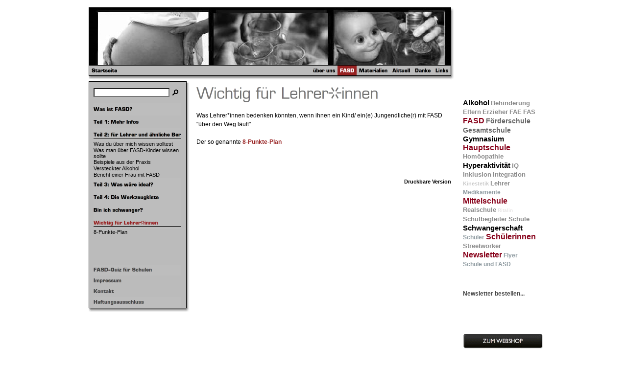

--- FILE ---
content_type: text/html
request_url: https://schule-fasd.de/fasd/wichtig-fuer-lehrerinnen/index.html
body_size: 3753
content:
<!DOCTYPE HTML PUBLIC "-//W3C//DTD HTML 4.0 Transitional//EN">

<html>
<head>
<title>Wichtig f&uuml;r Lehrer*innen</title>
<meta http-equiv="X-UA-Compatible" content="IE=EmulateIE7">
<meta http-equiv="content-language" content="de">
<meta http-equiv="content-type" content="text/html; charset=ISO-8859-1">
<meta http-equiv="expires" content="0">
<meta name="author" content="Alf Bogner + VS Hummeltal">
<meta name="description" content="FASD, Alkohol, Schwangerschaft">
<meta name="keywords" lang="de" content="Alkohol, Mittelschule, Schwangerschaft, Sch&uuml;lerinnen, Hauptschule, Lehrer, FAS, Schule, FASD, Realschule, Streetworker, Erzieher, Sch&uuml;ler, Gesamtschule, F&ouml;rderschule, Gymnasium, Eltern, Schulbegleiter, Behinderung, Hyperaktivit&auml;t, IQ, Inklusion, Integration, FAE, Medikamente, Ritalin, Hom&ouml;opathie, Kinestetik, Wutausbr&uuml;che, Verhaltensst&ouml;rung, Diebstahl, L&uuml;gen, Schulzuweisung">
<meta name="generator" content="SIQUANDO Web 12 (#2085-3321)">
<link rel="shortcut icon" href="//schule-fasd.de/images/favicon.ico" >
<link rel="canonical" href="https://www.schule-fasd.de/fasd/wichtig-fuer-lehrerinnen/index.html" >
<link rel="stylesheet" type="text/css" href="../../assets/s.css">
<link rel="stylesheet" type="text/css" href="../../assets/ssb.css">
<script type="text/javascript" src="../../assets/jq.js"></script>
</head>

<script type="text/javascript">
  agent = navigator.userAgent;
  yes = 0;
  if(agent.substring(0,7) == "Mozilla")
    {
    if( parseInt(agent.substring(8,9)) >= 3)
	  {
	  yes = 1;
	  }
    }

  if(yes)
    {
      				            phn = new Image();
      phn.src = "../../images/phome.gif";
      phh = new Image();
      phh.src = "../../images/phomeh.gif";

          				            pm1n = new Image();
      pm1n.src = "../../images/pbt1.gif";
      pm1h = new Image();
      pm1h.src = "../../images/pbth1.gif";
          				            pm2n = new Image();
      pm2n.src = "../../images/pbta2.gif";
      pm2h = new Image();
      pm2h.src = "../../images/pbta2.gif";
          				            pm3n = new Image();
      pm3n.src = "../../images/pbt3.gif";
      pm3h = new Image();
      pm3h.src = "../../images/pbth3.gif";
          				            pm4n = new Image();
      pm4n.src = "../../images/pbt4.gif";
      pm4h = new Image();
      pm4h.src = "../../images/pbth4.gif";
          				            pm5n = new Image();
      pm5n.src = "../../images/pbt5.gif";
      pm5h = new Image();
      pm5h.src = "../../images/pbth5.gif";
          				            pm6n = new Image();
      pm6n.src = "../../images/pbt6.gif";
      pm6h = new Image();
      pm6h.src = "../../images/pbth6.gif";
        }
  function CI(imgNum,imgName)
	{
	if(yes)
	  {
	  document.images[imgNum].src = eval(imgName + ".src")
	  }
	}
</script>


<body marginwidth="10" marginheight="10" topmargin="10" leftmargin="10" bgcolor="#ffffff" text="#000000" link="#000000" vlink="#000000" alink="#000000" bottommargin="10" rightmargin="10">
<meta name="google-site-verification" content="XJaItkJdaFmo99sagOA9oEqmu9LhRfd5ydBPVvXr0qg" /><table align="center" width="900" cellpadding="5" cellspacing="0" border="0">
<tr>

<td width="750" valign="top">
<table align="center" cellpadding="0" cellspacing="0" border="0" width="750">
<tr>
<td colspan="3"><img src="../../images/ptt.gif" width="750" height="1" alt="" border="0"></td>
</tr>
<tr>
<td><img src="../../images/ptl.gif" width="1" height="117" alt="" border="0"></td>
<td><a href="../../index2.php"><img src="../../images/s2dlogo.jpg" width="738" height="117" alt="" border="0"></a></td>
<td><img src="../../images/ptr.gif" width="11" height="117" alt="" border="0"></td>
</tr>
<tr>
<td colspan="3"><img src="../../images/ptm.gif" width="750" height="1" alt="" border="0"></td>
</tr>
<tr>
<td><img src="../../images/pbl.gif" width="1" height="20" alt="" border="0"></td>
<td bgcolor="#BBBBBB"><table cellpadding="0" cellspacing="0" border="0" width="738">
<tr>
<td><a href="../../index2.php" onmouseover="CI('ph','phh');return true" onmouseout="CI('ph','phn');return true"><img src="../../images/phome.gif" width="62" height="20" name="ph" alt="" border="0"></a></td>
<td align="right"><a href="../../ueber-uns/index.html" onmouseover="CI('pm1','pm1h');return true" onmouseout="CI('pm1','pm1n');return true"><img src="../../images/pbt1.gif" width="55" height="20" name="pm1" alt="" border="0"></a><a href="../index.html" onmouseover="CI('pm2','pm2h');return true" onmouseout="CI('pm2','pm2n');return true"><img src="../../images/pbta2.gif" width="39" height="20" name="pm2" alt="" border="0"></a><a href="../../materialien/index.html" onmouseover="CI('pm3','pm3h');return true" onmouseout="CI('pm3','pm3n');return true"><img src="../../images/pbt3.gif" width="68" height="20" name="pm3" alt="" border="0"></a><a href="../../aktuell/index.php" onmouseover="CI('pm4','pm4h');return true" onmouseout="CI('pm4','pm4n');return true"><img src="../../images/pbt4.gif" width="46" height="20" name="pm4" alt="" border="0"></a><a href="../../danke/index.html" onmouseover="CI('pm5','pm5h');return true" onmouseout="CI('pm5','pm5n');return true"><img src="../../images/pbt5.gif" width="42" height="20" name="pm5" alt="" border="0"></a><a href="../../links/index.html" onmouseover="CI('pm6','pm6h');return true" onmouseout="CI('pm6','pm6n');return true"><img src="../../images/pbt6.gif" width="36" height="20" name="pm6" alt="" border="0"></a></td>
</tr>
</table></td>
<td><img src="../../images/pbr.gif" width="11" height="20" alt="" border="0"></td>
</tr>
<tr>
<td colspan="3"><img src="../../images/pb.gif" width="750" height="11" alt="" border="0"></td>
</tr>
<td><img src="../../images/pcp.gif" width="1" height="1" alt="" border="0"></td>
<td><img src="../../images/pcp.gif" width="738" height="1" alt="" border="0"></td>
<td><img src="../../images/pcp.gif" width="11" height="1" alt="" border="0"></td>
</table>

<table cellpadding="0" cellspacing="0" border="0" align="center" width="750">
<tr>

<td valign="top"><table cellpadding="0" cellspacing="0" border="0">
<tr>
<td colspan="3"><img src="../../images/pbxt.gif" width="210" height="4" alt="" border="0"></td>
</tr>

<tr>
<td><img src="../../images/pil.gif" width="10" height="40" alt="" border="0"></td>
<td bgcolor="#BBBBBB">
<table cellpadding="0" cellspacing="0" border="0">
<tr><form name="search" action="../../fts.php" method="get">
<td><input class="search" type="text" name="criteria" size="18" maxlength="30"></td>
<td><input type="image" src="../../images/psrchok.gif" border="0"></td>
</form>
</tr>
</table></td>
<td><img src="../../images/pbxr.gif" width="21" height="40" alt="" border="0"></td>
</tr>
<tr>
<td><img src="../../images/pil.gif" width="10" height="26" alt="" border="0"></td>
<td><a href="../was-ist-fasd/index.php"><img src="../../images/pthm2t1.gif" width="179" height="26" alt="" border="0"></a></td>
<td><img src="../../images/pbxr.gif" width="21" height="26" alt="" border="0"></td>
</tr>

<tr>
<td><img src="../../images/pil.gif" width="10" height="26" alt="" border="0"></td>
<td><a href="../teil-1-mehr-infos/index.php"><img src="../../images/pthm2t2.gif" width="179" height="26" alt="" border="0"></a></td>
<td><img src="../../images/pbxr.gif" width="21" height="26" alt="" border="0"></td>
</tr>

<tr>
<td><img src="../../images/pil.gif" width="10" height="26" alt="" border="0"></td>
<td><a href="../teil-2-fuer-lehrer-und-aehnliche-berufe/index.html"><img src="../../images/pthm2t3.gif" width="179" height="26" alt="" border="0"></a></td>
<td><img src="../../images/pbxr.gif" width="21" height="26" alt="" border="0"></td>
</tr>

<tr>
<td width="10" background="../../images/pil.gif"><img src="../../images/pil.gif" width="10" height="13" alt="" border="0"></td>
<td bgcolor="#BBBBBB"><a class="navnormal" href="../teil-2-fuer-lehrer-und-aehnliche-berufe/was-du-ueber-mich-wissen-solltest/index.php">Was du &uuml;ber mich wissen solltest</a><br></td>
<td width="21" nowrap background="../../images/pbxr.gif"><img src="../../images/pbxr.gif" width="21" height="13" alt="" border="0"></td>
</tr>
<tr>
<td width="10" background="../../images/pil.gif"><img src="../../images/pil.gif" width="10" height="13" alt="" border="0"></td>
<td bgcolor="#BBBBBB"><a class="navnormal" href="../teil-2-fuer-lehrer-und-aehnliche-berufe/was-man-ueber-fasd-kinder-wissen-sollte/index.php">Was man &uuml;ber FASD-Kinder wissen sollte</a><br></td>
<td width="21" nowrap background="../../images/pbxr.gif"><img src="../../images/pbxr.gif" width="21" height="13" alt="" border="0"></td>
</tr>
<tr>
<td width="10" background="../../images/pil.gif"><img src="../../images/pil.gif" width="10" height="13" alt="" border="0"></td>
<td bgcolor="#BBBBBB"><a class="navnormal" href="../teil-2-fuer-lehrer-und-aehnliche-berufe/beispiele-aus-der-praxis/index.html">Beispiele aus der Praxis</a><br></td>
<td width="21" nowrap background="../../images/pbxr.gif"><img src="../../images/pbxr.gif" width="21" height="13" alt="" border="0"></td>
</tr>
<tr>
<td width="10" background="../../images/pil.gif"><img src="../../images/pil.gif" width="10" height="13" alt="" border="0"></td>
<td bgcolor="#BBBBBB"><a class="navnormal" href="../teil-2-fuer-lehrer-und-aehnliche-berufe/versteckter-alkohol/index.html">Versteckter Alkohol</a><br></td>
<td width="21" nowrap background="../../images/pbxr.gif"><img src="../../images/pbxr.gif" width="21" height="13" alt="" border="0"></td>
</tr>
<tr>
<td width="10" background="../../images/pil.gif"><img src="../../images/pil.gif" width="10" height="13" alt="" border="0"></td>
<td bgcolor="#BBBBBB"><a class="navnormal" href="../teil-2-fuer-lehrer-und-aehnliche-berufe/bericht-einer-frau-mit-fasd/index.html">Bericht einer Frau mit FASD</a><br></td>
<td width="21" nowrap background="../../images/pbxr.gif"><img src="../../images/pbxr.gif" width="21" height="13" alt="" border="0"></td>
</tr>
<tr>
<td><img src="../../images/pil.gif" width="10" height="26" alt="" border="0"></td>
<td><a href="../teil-3-was-waere-ideal/index.html"><img src="../../images/pthm2t4.gif" width="179" height="26" alt="" border="0"></a></td>
<td><img src="../../images/pbxr.gif" width="21" height="26" alt="" border="0"></td>
</tr>

<tr>
<td><img src="../../images/pil.gif" width="10" height="26" alt="" border="0"></td>
<td><a href="../teil-4-die-werkzeugkiste/index.html"><img src="../../images/pthm2t5.gif" width="179" height="26" alt="" border="0"></a></td>
<td><img src="../../images/pbxr.gif" width="21" height="26" alt="" border="0"></td>
</tr>

<tr>
<td><img src="../../images/pil.gif" width="10" height="26" alt="" border="0"></td>
<td><a href="../bin-ich-schwanger/index.php"><img src="../../images/pthm2t6.gif" width="179" height="26" alt="" border="0"></a></td>
<td><img src="../../images/pbxr.gif" width="21" height="26" alt="" border="0"></td>
</tr>

<tr>
<td><img src="../../images/pil.gif" width="10" height="26" alt="" border="0"></td>
<td><a href="./index.html"><img src="../../images/ptham2t7.gif" width="179" height="26" alt="" border="0"></a></td>
<td><img src="../../images/pbxr.gif" width="21" height="26" alt="" border="0"></td>
</tr>

<tr>
<td width="10" background="../../images/pil.gif"><img src="../../images/pil.gif" width="10" height="13" alt="" border="0"></td>
<td bgcolor="#BBBBBB"><a class="navnormal" href="./8-punkte-plan/index.html">8-Punkte-Plan</a><br></td>
<td width="21" nowrap background="../../images/pbxr.gif"><img src="../../images/pbxr.gif" width="21" height="13" alt="" border="0"></td>
</tr>
<tr>
<td><img src="../../images/pil.gif" width="10" height="60" alt="" border="0"></td>
<td bgcolor="#BBBBBB"><img src="../../images/pcp.gif" width="179" height="60" alt="" border="0"></td>
<td><img src="../../images/pbxr.gif" width="21" height="60" alt="" border="0"></td>
</tr>

<tr>
<td><img src="../../images/pil.gif" width="10" height="22" alt="" border="0"></td>
<td><a href="../../fasd-quiz-fuer-schulen.php"><img src="../../images/pthp1.gif" width="179" height="22" alt="" border="0"></a></td>
<td><img src="../../images/pbxr.gif" width="21" height="22" alt="" border="0"></td>
</tr>
<tr>
<td><img src="../../images/pil.gif" width="10" height="22" alt="" border="0"></td>
<td><a href="../../impressum.html"><img src="../../images/pthp2.gif" width="179" height="22" alt="" border="0"></a></td>
<td><img src="../../images/pbxr.gif" width="21" height="22" alt="" border="0"></td>
</tr>
<tr>
<td><img src="../../images/pil.gif" width="10" height="22" alt="" border="0"></td>
<td><a href="../../kontakt.php"><img src="../../images/pthp3.gif" width="179" height="22" alt="" border="0"></a></td>
<td><img src="../../images/pbxr.gif" width="21" height="22" alt="" border="0"></td>
</tr>
<tr>
<td><img src="../../images/pil.gif" width="10" height="22" alt="" border="0"></td>
<td><a href="../../haftungsausschluss.html"><img src="../../images/pthp4.gif" width="179" height="22" alt="" border="0"></a></td>
<td><img src="../../images/pbxr.gif" width="21" height="22" alt="" border="0"></td>
</tr>
<tr>
<td colspan="3"><img src="../../images/pbb.gif" width="210" height="11" alt="" border="0"></td>
</tr>
</table></td>


<td valign="top"><table cellpadding="0" cellspacing="0" border="0">

<tr>
<td><img src="../../images/pcp.gif" width="10" height="1" alt="" border="0"></td>
<td><img src="../../images/pcp.gif" width="360" height="1" alt="" border="0"></td>
<td><img src="../../images/pcp.gif" width="10" height="1" alt="" border="0"></td>
<td><img src="../../images/pcp.gif" width="150" height="1" alt="" border="0"></td>
<td><img src="../../images/pcp.gif" width="10" height="1" alt="" border="0"></td>
</tr>

<tr>
<td><img src="../../images/pcp.gif" width="10" height="1" alt="" border="0"></td>
<td colspan="3"><img src="../../images/ph236746ac8e0f91402.gif" width="520" height="60" alt="" border="0"></td>
<td><img src="../../images/pcp.gif" width="10" height="1" alt="" border="0"></td>
</tr>

<tr class="w2dtr">
<td><img src="../../images/pcp.gif" width="10" height="1" alt="" border="0"></td>
<td colspan="3"><p><p>Was Lehrer*innen bedenken k&ouml;nnten, wenn ihnen ein Kind/ ein(e) Jungendliche(r) mit FASD &quot;&uuml;ber den Weg l&auml;uft&quot;.<br><br>Der so genannte <a class="link" title="" href="./8-punkte-plan/index.html">8-Punkte-Plan</a></p>
<br><br></p></td>
<td><img src="../../images/pcp.gif" width="10" height="1" alt="" border="0"></td>
</tr>
  <tr>
  <td></td>
  <td colspan="3" align="right">
  <br><a class="small" target="_blank" href="../../printable/fasd/wichtig-fuer-lehrerinnen/index.html">Druckbare Version</a><br>
  </td>
  <td></td>
  </tr>
</table>

</td>
</tr>
<tr>
<td><img src="../../images/pcp.gif" width="210" height="1" alt="" border="0"></td>
<td><img src="../../images/pcp.gif" width="540" height="1" alt="" border="0"></td>
</tr>
</table>
</td>
<td width="150" valign="top">
<div id="sidebar">
<h2></h2>
<!-- W2DPluginTagCloud -->
<p><a href="../../index2.php" onmouseover="this.style.fontSize = '18px';" onmouseout="this.style.fontSize = '15px';" style="color:#000000;font-size:15px;">Alkohol</a> <a href="../../index2.php" onmouseover="this.style.fontSize = '16px';" onmouseout="this.style.fontSize = '13px';" style="color:#888888;font-size:13px;">Behinderung</a> <a href="../../index2.php" onmouseover="this.style.fontSize = '16px';" onmouseout="this.style.fontSize = '13px';" style="color:#888888;font-size:13px;">Eltern</a> <a href="../../index2.php" onmouseover="this.style.fontSize = '16px';" onmouseout="this.style.fontSize = '13px';" style="color:#888888;font-size:13px;">Erzieher</a> <a href="../../index2.php" onmouseover="this.style.fontSize = '16px';" onmouseout="this.style.fontSize = '13px';" style="color:#888888;font-size:13px;">FAE</a> <a href="../../index2.php" onmouseover="this.style.fontSize = '16px';" onmouseout="this.style.fontSize = '13px';" style="color:#888888;font-size:13px;">FAS</a> <a href="../../index2.php" onmouseover="this.style.fontSize = '19px';" onmouseout="this.style.fontSize = '16px';" style="color:#870019;font-size:16px;">FASD</a> <a href="../../index2.php" onmouseover="this.style.fontSize = '17px';" onmouseout="this.style.fontSize = '14px';" style="color:#666666;font-size:14px;">F&ouml;rderschule</a> <a href="../../index2.php" onmouseover="this.style.fontSize = '17px';" onmouseout="this.style.fontSize = '14px';" style="color:#666666;font-size:14px;">Gesamtschule</a> <a href="../../index2.php" onmouseover="this.style.fontSize = '18px';" onmouseout="this.style.fontSize = '15px';" style="color:#000000;font-size:15px;">Gymnasium</a> <a href="../../index2.php" onmouseover="this.style.fontSize = '19px';" onmouseout="this.style.fontSize = '16px';" style="color:#870019;font-size:16px;">Hauptschule</a> <a href="../../index2.php" onmouseover="this.style.fontSize = '16px';" onmouseout="this.style.fontSize = '13px';" style="color:#888888;font-size:13px;">Hom&ouml;opathie</a> <a href="../../index2.php" onmouseover="this.style.fontSize = '18px';" onmouseout="this.style.fontSize = '15px';" style="color:#000000;font-size:15px;">Hyperaktivit&auml;t</a> <a href="../../index2.php" onmouseover="this.style.fontSize = '16px';" onmouseout="this.style.fontSize = '13px';" style="color:#888888;font-size:13px;">IQ</a> <a href="../../index2.php" onmouseover="this.style.fontSize = '16px';" onmouseout="this.style.fontSize = '13px';" style="color:#888888;font-size:13px;">Inklusion</a> <a href="../../index2.php" onmouseover="this.style.fontSize = '16px';" onmouseout="this.style.fontSize = '13px';" style="color:#888888;font-size:13px;">Integration</a> <a href="../../index2.php" onmouseover="this.style.fontSize = '14px';" onmouseout="this.style.fontSize = '11px';" style="color:#CCCCCC;font-size:11px;">Kinestetik</a> <a href="../../index2.php" onmouseover="this.style.fontSize = '16px';" onmouseout="this.style.fontSize = '13px';" style="color:#888888;font-size:13px;">Lehrer</a> <a href="../../index2.php" onmouseover="this.style.fontSize = '15px';" onmouseout="this.style.fontSize = '12px';" style="color:#8F9BA1;font-size:12px;">Medikamente</a> <a href="../../index2.php" onmouseover="this.style.fontSize = '19px';" onmouseout="this.style.fontSize = '16px';" style="color:#870019;font-size:16px;">Mittelschule</a> <a href="../../index2.php" onmouseover="this.style.fontSize = '16px';" onmouseout="this.style.fontSize = '13px';" style="color:#888888;font-size:13px;">Realschule</a> <a href="../../index2.php" onmouseover="this.style.fontSize = '13px';" onmouseout="this.style.fontSize = '10px';" style="color:#E8E6E6;font-size:10px;">Ritalin</a> <a href="../../index2.php" onmouseover="this.style.fontSize = '16px';" onmouseout="this.style.fontSize = '13px';" style="color:#888888;font-size:13px;">Schulbegleiter</a> <a href="../../index2.php" onmouseover="this.style.fontSize = '16px';" onmouseout="this.style.fontSize = '13px';" style="color:#888888;font-size:13px;">Schule</a> <a href="../../index2.php" onmouseover="this.style.fontSize = '18px';" onmouseout="this.style.fontSize = '15px';" style="color:#000000;font-size:15px;">Schwangerschaft</a> <a href="../../index2.php" onmouseover="this.style.fontSize = '15px';" onmouseout="this.style.fontSize = '12px';" style="color:#8F9BA1;font-size:12px;">Sch&uuml;ler</a> <a href="../../index2.php" onmouseover="this.style.fontSize = '19px';" onmouseout="this.style.fontSize = '16px';" style="color:#870019;font-size:16px;">Sch&uuml;lerinnen</a> <a href="../../index2.php" onmouseover="this.style.fontSize = '16px';" onmouseout="this.style.fontSize = '13px';" style="color:#888888;font-size:13px;">Streetworker</a> <a href="../../newsletter.php" onmouseover="this.style.fontSize = '19px';" onmouseout="this.style.fontSize = '16px';" style="color:#870019;font-size:16px;">Newsletter</a> <a href="../../links/schule-und-fasd-flyer-fasd-netz/index.php" onmouseover="this.style.fontSize = '15px';" onmouseout="this.style.fontSize = '12px';" style="color:#8F9BA1;font-size:12px;">Flyer Schule und FASD</a> </p><br>
<h2></h2>
<p><a title="" href="http://schule-fasd.de/newsletter/index.php" target="_blank">Newsletter bestellen...</a></p><br>
<h2></h2>
<p></p><br>
<h2></h2>
<!-- W2DPluginButton -->
<p align="center"> 
<a target="_blank" href="https://shop.spreadshirt.de/1063217"><img style="border: none;" src="../../images/btn681055a960095240e.gif" width="163" height="32" alt="" /></a>
</p><br>
</div>
</td>
</tr>
</table>
</body>
</html>


--- FILE ---
content_type: text/css
request_url: https://schule-fasd.de/assets/s.css
body_size: 5430
content:
BODY, HTML {
	font-family : Tahoma, Arial, Helvetica, sans-serif;
	font-size: 9pt;
}

p.emphasize {
	border-left: 8px solid #777777;
	padding-left: 8px;
}


.w2dptablinks a {
	padding: 4px;
	border: 1px solid #000000;
	font-size: 9pt;
	text-decoration: none;
}

.w2dptablinks {margin-bottom: 10px; margin-top: 2px;}
.w2dptablinks a.w2dptabsel {background-color: #777777; color: #ffffff;}
.w2dptablinks a:hover {text-decoration: none;}

A {
	font-family : Tahoma, Arial, Helvetica, sans-serif;
	text-decoration : none;
}

A:hover {
	text-decoration : underline;
}

A.navnormal {
	font-size : 8pt;
	color: #000000;
	text-decoration : none;
}

A.navhighlight {
	font-weight: bold;
	font-size : 8pt;
	color: #972121;
	text-decoration : none;
}


A.lookup {
	font-size : 8pt;
	color: #000000;
	text-decoration : none;
}


A.link {
	font-weight: bold;
	color: #972121;
	text-decoration : none;
}


A.small {
	font-size : 8pt;
	color: #000000;
	font-weight: bold;
}

P  {
	font-family : Tahoma, Arial, Helvetica, sans-serif;
	font-size: 9pt;
	color: #000000;
	font-weight : normal;
	line-height : 14pt;
}

P.grey  {
	font-family : Tahoma, Arial, Helvetica, sans-serif;
	font-size: 8pt;
	color: #444444;
	font-weight : normal;
	line-height : 14pt;
}


P.header  {
	font-family : Tahoma, Arial, Helvetica, sans-serif;
	font-size: 9pt;
	font-weight: bold;
	color: #000000;
	line-height : 16pt;
	padding-bottom: 3px;
}

P.theader  {
	font-family : Tahoma, Arial, Helvetica, sans-serif;
	font-size: 8pt;
	font-weight: bold;
	color: #444444;
	line-height : 16pt;
	padding-bottom: 3px;
}

P.box  {
	font-family : Tahoma, Arial, Helvetica, sans-serif;
	font-size: 8pt;
	color: #000000;
	font-weight : normal;
	line-height : 11pt;
}

.normal  {
	font-family : Tahoma, Arial, Helvetica, sans-serif;
	font-size: 9pt;
}

.highlight  {
	font-family : Tahoma, Arial, Helvetica, sans-serif;
	font-weight: bold;
	color: #000000;
	font-size: 8pt;
}


.form {
	font-family : Tahoma, Arial, Helvetica, sans-serif;
	font-size: 8pt;
	color: #000000;
}


td.cell  {
	font-family : Tahoma, Arial, Helvetica, sans-serif;
	font-size: 8pt;
	color: #000000;
	font-weight : normal;
}

td.standardcell  {
	font-family : Tahoma, Arial, Helvetica, sans-serif;
	font-size: 8pt;
	color: #000000;
	font-weight : normal;
}

td.headercell  {
	font-family : Tahoma, Arial, Helvetica, sans-serif;
	font-size: 9pt;
	color: #ffffff;
	font-weight : bold;
}

INPUT.search {
	font-size:8pt;
    font-family : Tahoma, Arial, Helvetica, sans-serif;
	background-Color : #ffffff;
	BORDER: #000000 1 solid;
	width: 155px;
}

P.s2d  {
	font-family : Tahoma, Arial, Helvetica, sans-serif;
	font-size: 22pt;
	color: #777777;
	font-weight : normal;
	margin-top : 8pt;
	margin-bottom : 8pt;
	line-height: 24pt;
}

P.s2dsmall, a.s2dsmall {
	font-family : Tahoma, Arial, Helvetica, sans-serif;
	font-size: 8pt;
	color: #777777;
	margin-top : 2pt;
	margin-bottom : 2pt;
	line-height: 10pt;
}


td.s2d {
	font-family : Tahoma, Arial, Helvetica, sans-serif;
	font-size: 9pt;
	color: #000000;
	font-weight : normal;
}

INPUT.s2d {
	font-size:9pt;
	font-family : Tahoma, Arial, Helvetica, sans-serif;
	background-Color=#ffffff;
}

SELECT.s2d {
	font-size:9pt;
	font-family : Tahoma, Arial, Helvetica, sans-serif;
	background-Color=#ffffff;
	width:160px;
}

a.s2d {
	font-size:9pt;
	text-decoration : none;
	font-family : Tahoma, Arial, Helvetica, sans-serif;
	font-weight: bold;
	color: #777777;
}

a.s2dsmall, a.s2dinfo  {
	text-decoration:underline;
}

/** Für Formulare und Shopseiten **/

/* Schriftart für Formulartabellen und Formularelemente */
table.formtab td,
table.formtab input,
table.formtab select,
table.formtab textarea {
	font-family : Tahoma, Arial, Helvetica, sans-serif;
	font-size: 9pt;
}

/* Rahmen und Farbe Formularelemente normal */
table.formtab select.tx,
table.formtab input.tx,
table.formtab textarea.tx {
	background-color: #BBBBBB;
	border: 1px solid #b1b1b1;
}

/* Weitere Styledefinitionen für Formularelemente */
/* Rahmen und Farbe Formularelemente Highlight */
table.formtab select.txh,
table.formtab input.txh,
table.formtab textarea.txh,
table.formtab td.txh,
table.formtab table.txh {
	border: 1px solid #A70C0C;
	background-color: #F5E5E5;
}

/* Tabellenbreite */
table.pluginwidth {
	width: 520px;
	margin: auto;
}

table.completewidth, td.completewidth {
	width: 100%;
}

/* Breite der Formularfelder */
table.formtab input.tx,
table.formtab input.txh,
table.formtab textarea.tx,
table.formtab textarea.txh {
	width: 260px;
}

/* Hoehe der Formularfelder */
table.formtab textarea.tx,
table.formtab textarea.txh {
	height: 104px;
}

/* Farbeliche Anzeige von Fehlermeldungen, immer identisch */
table.formtab td.h, p.h {
	color: #A70C0C;
	font-weight: bold;
	text-align: center;
}

/* Focus und Mausover von Formularelementen, immer identisch */
/*
table.formtab textarea:focus,
table.formtab textarea:hover,
table.formtab select:focus,
table.formtab select:hover,
table.formtab input:focus,
table.formtab input:hover {
	background-color: #FFFFFF;
} */

/* Innenabstand von Formularelementen und Tabellenzellen, immer identisch */
table.formtab input,
table.formtab textarea,
table.formtab td {
	padding-left: 3px;
	padding-right: 3px;
	margin: 0px;
}


--- FILE ---
content_type: text/css
request_url: https://schule-fasd.de/assets/ssb.css
body_size: 366
content:
#sidebar {
	width: 150px;
	padding: 170px 0px 0px 0px;
	margin: 4px;
}

#sidebar h2 {
	font-size: 10pt;
	color: #444444;
	font-weight : bold;
	margin-top : 2pt;
	margin-bottom : 6pt;
}

#sidebar ul {
	margin: 2px 0px 2px 0px;
	padding: 0px;
}

#sidebar a {
	color: #444444;
	font-weight : bold;
}


#sidebar li {
	margin: 2px 0px 2px 16px;
	padding: 0px;
	line-height: 150%;
	font-size: 9pt;
}

#sidebar td {
	font-size: 9pt;
}